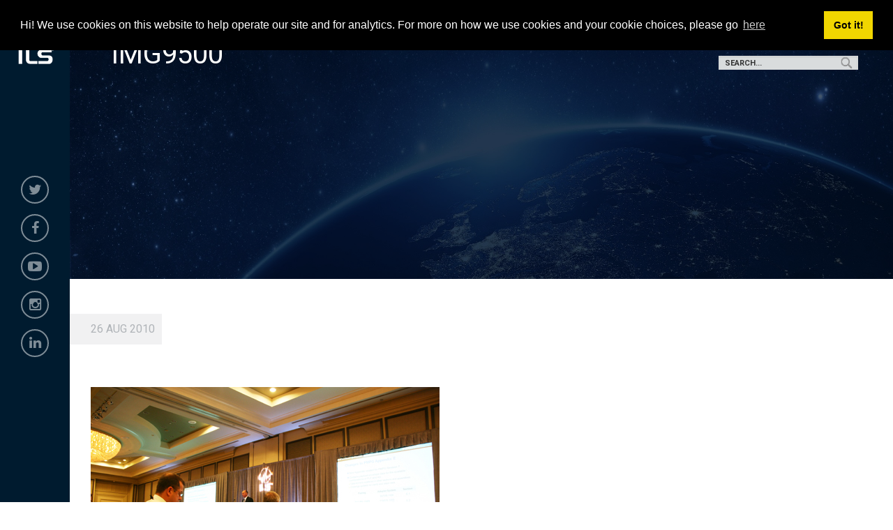

--- FILE ---
content_type: text/html; charset=UTF-8
request_url: https://www.ilslaunch.com/media-post/img9500/
body_size: 8300
content:

<!doctype html>

  <html class="no-js"  lang="en-US">

	<head>
		<meta charset="utf-8">
		
		<!-- Force IE to use the latest rendering engine available -->
		<meta http-equiv="X-UA-Compatible" content="IE=edge">

		<!-- Mobile Meta -->
		<meta name="viewport" content="width=device-width, initial-scale=1.0">
		<meta class="foundation-mq">
		
		<!-- If Site Icon isn't set in customizer -->
		
		<link rel="pingback" href="https://www.ilslaunch.com/xmlrpc.php">

<meta property="og:image" content="https://www.ilslaunch.com/wp-content/themes/ILS/assets/images/logo_facebook.jpg"/>

		<title>IMG9500 &#8211; ILS</title>
<meta name='robots' content='max-image-preview:large' />
<link rel='dns-prefetch' href='//code.jquery.com' />
<link rel="alternate" type="application/rss+xml" title="ILS &raquo; Feed" href="https://www.ilslaunch.com/feed/" />
<link rel="alternate" type="application/rss+xml" title="ILS &raquo; Comments Feed" href="https://www.ilslaunch.com/comments/feed/" />
<link rel="alternate" title="oEmbed (JSON)" type="application/json+oembed" href="https://www.ilslaunch.com/wp-json/oembed/1.0/embed?url=https%3A%2F%2Fwww.ilslaunch.com%2Fmedia-post%2Fimg9500%2F" />
<link rel="alternate" title="oEmbed (XML)" type="text/xml+oembed" href="https://www.ilslaunch.com/wp-json/oembed/1.0/embed?url=https%3A%2F%2Fwww.ilslaunch.com%2Fmedia-post%2Fimg9500%2F&#038;format=xml" />
<style id='wp-img-auto-sizes-contain-inline-css' type='text/css'>
img:is([sizes=auto i],[sizes^="auto," i]){contain-intrinsic-size:3000px 1500px}
/*# sourceURL=wp-img-auto-sizes-contain-inline-css */
</style>
<style id='wp-emoji-styles-inline-css' type='text/css'>

	img.wp-smiley, img.emoji {
		display: inline !important;
		border: none !important;
		box-shadow: none !important;
		height: 1em !important;
		width: 1em !important;
		margin: 0 0.07em !important;
		vertical-align: -0.1em !important;
		background: none !important;
		padding: 0 !important;
	}
/*# sourceURL=wp-emoji-styles-inline-css */
</style>
<style id='wp-block-library-inline-css' type='text/css'>
:root{--wp-block-synced-color:#7a00df;--wp-block-synced-color--rgb:122,0,223;--wp-bound-block-color:var(--wp-block-synced-color);--wp-editor-canvas-background:#ddd;--wp-admin-theme-color:#007cba;--wp-admin-theme-color--rgb:0,124,186;--wp-admin-theme-color-darker-10:#006ba1;--wp-admin-theme-color-darker-10--rgb:0,107,160.5;--wp-admin-theme-color-darker-20:#005a87;--wp-admin-theme-color-darker-20--rgb:0,90,135;--wp-admin-border-width-focus:2px}@media (min-resolution:192dpi){:root{--wp-admin-border-width-focus:1.5px}}.wp-element-button{cursor:pointer}:root .has-very-light-gray-background-color{background-color:#eee}:root .has-very-dark-gray-background-color{background-color:#313131}:root .has-very-light-gray-color{color:#eee}:root .has-very-dark-gray-color{color:#313131}:root .has-vivid-green-cyan-to-vivid-cyan-blue-gradient-background{background:linear-gradient(135deg,#00d084,#0693e3)}:root .has-purple-crush-gradient-background{background:linear-gradient(135deg,#34e2e4,#4721fb 50%,#ab1dfe)}:root .has-hazy-dawn-gradient-background{background:linear-gradient(135deg,#faaca8,#dad0ec)}:root .has-subdued-olive-gradient-background{background:linear-gradient(135deg,#fafae1,#67a671)}:root .has-atomic-cream-gradient-background{background:linear-gradient(135deg,#fdd79a,#004a59)}:root .has-nightshade-gradient-background{background:linear-gradient(135deg,#330968,#31cdcf)}:root .has-midnight-gradient-background{background:linear-gradient(135deg,#020381,#2874fc)}:root{--wp--preset--font-size--normal:16px;--wp--preset--font-size--huge:42px}.has-regular-font-size{font-size:1em}.has-larger-font-size{font-size:2.625em}.has-normal-font-size{font-size:var(--wp--preset--font-size--normal)}.has-huge-font-size{font-size:var(--wp--preset--font-size--huge)}.has-text-align-center{text-align:center}.has-text-align-left{text-align:left}.has-text-align-right{text-align:right}.has-fit-text{white-space:nowrap!important}#end-resizable-editor-section{display:none}.aligncenter{clear:both}.items-justified-left{justify-content:flex-start}.items-justified-center{justify-content:center}.items-justified-right{justify-content:flex-end}.items-justified-space-between{justify-content:space-between}.screen-reader-text{border:0;clip-path:inset(50%);height:1px;margin:-1px;overflow:hidden;padding:0;position:absolute;width:1px;word-wrap:normal!important}.screen-reader-text:focus{background-color:#ddd;clip-path:none;color:#444;display:block;font-size:1em;height:auto;left:5px;line-height:normal;padding:15px 23px 14px;text-decoration:none;top:5px;width:auto;z-index:100000}html :where(.has-border-color){border-style:solid}html :where([style*=border-top-color]){border-top-style:solid}html :where([style*=border-right-color]){border-right-style:solid}html :where([style*=border-bottom-color]){border-bottom-style:solid}html :where([style*=border-left-color]){border-left-style:solid}html :where([style*=border-width]){border-style:solid}html :where([style*=border-top-width]){border-top-style:solid}html :where([style*=border-right-width]){border-right-style:solid}html :where([style*=border-bottom-width]){border-bottom-style:solid}html :where([style*=border-left-width]){border-left-style:solid}html :where(img[class*=wp-image-]){height:auto;max-width:100%}:where(figure){margin:0 0 1em}html :where(.is-position-sticky){--wp-admin--admin-bar--position-offset:var(--wp-admin--admin-bar--height,0px)}@media screen and (max-width:600px){html :where(.is-position-sticky){--wp-admin--admin-bar--position-offset:0px}}

/*# sourceURL=wp-block-library-inline-css */
</style><style id='global-styles-inline-css' type='text/css'>
:root{--wp--preset--aspect-ratio--square: 1;--wp--preset--aspect-ratio--4-3: 4/3;--wp--preset--aspect-ratio--3-4: 3/4;--wp--preset--aspect-ratio--3-2: 3/2;--wp--preset--aspect-ratio--2-3: 2/3;--wp--preset--aspect-ratio--16-9: 16/9;--wp--preset--aspect-ratio--9-16: 9/16;--wp--preset--color--black: #000000;--wp--preset--color--cyan-bluish-gray: #abb8c3;--wp--preset--color--white: #ffffff;--wp--preset--color--pale-pink: #f78da7;--wp--preset--color--vivid-red: #cf2e2e;--wp--preset--color--luminous-vivid-orange: #ff6900;--wp--preset--color--luminous-vivid-amber: #fcb900;--wp--preset--color--light-green-cyan: #7bdcb5;--wp--preset--color--vivid-green-cyan: #00d084;--wp--preset--color--pale-cyan-blue: #8ed1fc;--wp--preset--color--vivid-cyan-blue: #0693e3;--wp--preset--color--vivid-purple: #9b51e0;--wp--preset--gradient--vivid-cyan-blue-to-vivid-purple: linear-gradient(135deg,rgb(6,147,227) 0%,rgb(155,81,224) 100%);--wp--preset--gradient--light-green-cyan-to-vivid-green-cyan: linear-gradient(135deg,rgb(122,220,180) 0%,rgb(0,208,130) 100%);--wp--preset--gradient--luminous-vivid-amber-to-luminous-vivid-orange: linear-gradient(135deg,rgb(252,185,0) 0%,rgb(255,105,0) 100%);--wp--preset--gradient--luminous-vivid-orange-to-vivid-red: linear-gradient(135deg,rgb(255,105,0) 0%,rgb(207,46,46) 100%);--wp--preset--gradient--very-light-gray-to-cyan-bluish-gray: linear-gradient(135deg,rgb(238,238,238) 0%,rgb(169,184,195) 100%);--wp--preset--gradient--cool-to-warm-spectrum: linear-gradient(135deg,rgb(74,234,220) 0%,rgb(151,120,209) 20%,rgb(207,42,186) 40%,rgb(238,44,130) 60%,rgb(251,105,98) 80%,rgb(254,248,76) 100%);--wp--preset--gradient--blush-light-purple: linear-gradient(135deg,rgb(255,206,236) 0%,rgb(152,150,240) 100%);--wp--preset--gradient--blush-bordeaux: linear-gradient(135deg,rgb(254,205,165) 0%,rgb(254,45,45) 50%,rgb(107,0,62) 100%);--wp--preset--gradient--luminous-dusk: linear-gradient(135deg,rgb(255,203,112) 0%,rgb(199,81,192) 50%,rgb(65,88,208) 100%);--wp--preset--gradient--pale-ocean: linear-gradient(135deg,rgb(255,245,203) 0%,rgb(182,227,212) 50%,rgb(51,167,181) 100%);--wp--preset--gradient--electric-grass: linear-gradient(135deg,rgb(202,248,128) 0%,rgb(113,206,126) 100%);--wp--preset--gradient--midnight: linear-gradient(135deg,rgb(2,3,129) 0%,rgb(40,116,252) 100%);--wp--preset--font-size--small: 13px;--wp--preset--font-size--medium: 20px;--wp--preset--font-size--large: 36px;--wp--preset--font-size--x-large: 42px;--wp--preset--spacing--20: 0.44rem;--wp--preset--spacing--30: 0.67rem;--wp--preset--spacing--40: 1rem;--wp--preset--spacing--50: 1.5rem;--wp--preset--spacing--60: 2.25rem;--wp--preset--spacing--70: 3.38rem;--wp--preset--spacing--80: 5.06rem;--wp--preset--shadow--natural: 6px 6px 9px rgba(0, 0, 0, 0.2);--wp--preset--shadow--deep: 12px 12px 50px rgba(0, 0, 0, 0.4);--wp--preset--shadow--sharp: 6px 6px 0px rgba(0, 0, 0, 0.2);--wp--preset--shadow--outlined: 6px 6px 0px -3px rgb(255, 255, 255), 6px 6px rgb(0, 0, 0);--wp--preset--shadow--crisp: 6px 6px 0px rgb(0, 0, 0);}:where(.is-layout-flex){gap: 0.5em;}:where(.is-layout-grid){gap: 0.5em;}body .is-layout-flex{display: flex;}.is-layout-flex{flex-wrap: wrap;align-items: center;}.is-layout-flex > :is(*, div){margin: 0;}body .is-layout-grid{display: grid;}.is-layout-grid > :is(*, div){margin: 0;}:where(.wp-block-columns.is-layout-flex){gap: 2em;}:where(.wp-block-columns.is-layout-grid){gap: 2em;}:where(.wp-block-post-template.is-layout-flex){gap: 1.25em;}:where(.wp-block-post-template.is-layout-grid){gap: 1.25em;}.has-black-color{color: var(--wp--preset--color--black) !important;}.has-cyan-bluish-gray-color{color: var(--wp--preset--color--cyan-bluish-gray) !important;}.has-white-color{color: var(--wp--preset--color--white) !important;}.has-pale-pink-color{color: var(--wp--preset--color--pale-pink) !important;}.has-vivid-red-color{color: var(--wp--preset--color--vivid-red) !important;}.has-luminous-vivid-orange-color{color: var(--wp--preset--color--luminous-vivid-orange) !important;}.has-luminous-vivid-amber-color{color: var(--wp--preset--color--luminous-vivid-amber) !important;}.has-light-green-cyan-color{color: var(--wp--preset--color--light-green-cyan) !important;}.has-vivid-green-cyan-color{color: var(--wp--preset--color--vivid-green-cyan) !important;}.has-pale-cyan-blue-color{color: var(--wp--preset--color--pale-cyan-blue) !important;}.has-vivid-cyan-blue-color{color: var(--wp--preset--color--vivid-cyan-blue) !important;}.has-vivid-purple-color{color: var(--wp--preset--color--vivid-purple) !important;}.has-black-background-color{background-color: var(--wp--preset--color--black) !important;}.has-cyan-bluish-gray-background-color{background-color: var(--wp--preset--color--cyan-bluish-gray) !important;}.has-white-background-color{background-color: var(--wp--preset--color--white) !important;}.has-pale-pink-background-color{background-color: var(--wp--preset--color--pale-pink) !important;}.has-vivid-red-background-color{background-color: var(--wp--preset--color--vivid-red) !important;}.has-luminous-vivid-orange-background-color{background-color: var(--wp--preset--color--luminous-vivid-orange) !important;}.has-luminous-vivid-amber-background-color{background-color: var(--wp--preset--color--luminous-vivid-amber) !important;}.has-light-green-cyan-background-color{background-color: var(--wp--preset--color--light-green-cyan) !important;}.has-vivid-green-cyan-background-color{background-color: var(--wp--preset--color--vivid-green-cyan) !important;}.has-pale-cyan-blue-background-color{background-color: var(--wp--preset--color--pale-cyan-blue) !important;}.has-vivid-cyan-blue-background-color{background-color: var(--wp--preset--color--vivid-cyan-blue) !important;}.has-vivid-purple-background-color{background-color: var(--wp--preset--color--vivid-purple) !important;}.has-black-border-color{border-color: var(--wp--preset--color--black) !important;}.has-cyan-bluish-gray-border-color{border-color: var(--wp--preset--color--cyan-bluish-gray) !important;}.has-white-border-color{border-color: var(--wp--preset--color--white) !important;}.has-pale-pink-border-color{border-color: var(--wp--preset--color--pale-pink) !important;}.has-vivid-red-border-color{border-color: var(--wp--preset--color--vivid-red) !important;}.has-luminous-vivid-orange-border-color{border-color: var(--wp--preset--color--luminous-vivid-orange) !important;}.has-luminous-vivid-amber-border-color{border-color: var(--wp--preset--color--luminous-vivid-amber) !important;}.has-light-green-cyan-border-color{border-color: var(--wp--preset--color--light-green-cyan) !important;}.has-vivid-green-cyan-border-color{border-color: var(--wp--preset--color--vivid-green-cyan) !important;}.has-pale-cyan-blue-border-color{border-color: var(--wp--preset--color--pale-cyan-blue) !important;}.has-vivid-cyan-blue-border-color{border-color: var(--wp--preset--color--vivid-cyan-blue) !important;}.has-vivid-purple-border-color{border-color: var(--wp--preset--color--vivid-purple) !important;}.has-vivid-cyan-blue-to-vivid-purple-gradient-background{background: var(--wp--preset--gradient--vivid-cyan-blue-to-vivid-purple) !important;}.has-light-green-cyan-to-vivid-green-cyan-gradient-background{background: var(--wp--preset--gradient--light-green-cyan-to-vivid-green-cyan) !important;}.has-luminous-vivid-amber-to-luminous-vivid-orange-gradient-background{background: var(--wp--preset--gradient--luminous-vivid-amber-to-luminous-vivid-orange) !important;}.has-luminous-vivid-orange-to-vivid-red-gradient-background{background: var(--wp--preset--gradient--luminous-vivid-orange-to-vivid-red) !important;}.has-very-light-gray-to-cyan-bluish-gray-gradient-background{background: var(--wp--preset--gradient--very-light-gray-to-cyan-bluish-gray) !important;}.has-cool-to-warm-spectrum-gradient-background{background: var(--wp--preset--gradient--cool-to-warm-spectrum) !important;}.has-blush-light-purple-gradient-background{background: var(--wp--preset--gradient--blush-light-purple) !important;}.has-blush-bordeaux-gradient-background{background: var(--wp--preset--gradient--blush-bordeaux) !important;}.has-luminous-dusk-gradient-background{background: var(--wp--preset--gradient--luminous-dusk) !important;}.has-pale-ocean-gradient-background{background: var(--wp--preset--gradient--pale-ocean) !important;}.has-electric-grass-gradient-background{background: var(--wp--preset--gradient--electric-grass) !important;}.has-midnight-gradient-background{background: var(--wp--preset--gradient--midnight) !important;}.has-small-font-size{font-size: var(--wp--preset--font-size--small) !important;}.has-medium-font-size{font-size: var(--wp--preset--font-size--medium) !important;}.has-large-font-size{font-size: var(--wp--preset--font-size--large) !important;}.has-x-large-font-size{font-size: var(--wp--preset--font-size--x-large) !important;}
/*# sourceURL=global-styles-inline-css */
</style>

<style id='classic-theme-styles-inline-css' type='text/css'>
/*! This file is auto-generated */
.wp-block-button__link{color:#fff;background-color:#32373c;border-radius:9999px;box-shadow:none;text-decoration:none;padding:calc(.667em + 2px) calc(1.333em + 2px);font-size:1.125em}.wp-block-file__button{background:#32373c;color:#fff;text-decoration:none}
/*# sourceURL=/wp-includes/css/classic-themes.min.css */
</style>
<link rel='stylesheet' id='jquery-ui-css' href='//code.jquery.com/ui/1.11.2/themes/smoothness/jquery-ui.css?ver=6.9' type='text/css' media='all' />
<link rel='stylesheet' id='animate-css' href='https://www.ilslaunch.com/wp-content/themes/ILS/assets/styles/animate.css?ver=all' type='text/css' media='all' />
<link rel='stylesheet' id='media-dev-css' href='https://www.ilslaunch.com/wp-content/themes/ILS/assets/styles/media-dev.css?ver=all' type='text/css' media='all' />
<link rel='stylesheet' id='owl-default-css' href='https://www.ilslaunch.com/wp-content/themes/ILS/assets/styles/vendor/owl.carousel.min.css?ver=all' type='text/css' media='all' />
<link rel='stylesheet' id='owl-theme-css' href='https://www.ilslaunch.com/wp-content/themes/ILS/assets/styles/vendor/owl.theme.default.css?ver=all' type='text/css' media='all' />
<link rel='stylesheet' id='font-awesome-css' href='https://www.ilslaunch.com/wp-content/themes/ILS/assets/styles/vendor/font-awesome.min.css?ver=all' type='text/css' media='all' />
<link rel='stylesheet' id='style-developer-css' href='https://www.ilslaunch.com/wp-content/themes/ILS/assets/styles/vendor/style-developer.css?ver=all' type='text/css' media='all' />
<link rel='stylesheet' id='site-css-css' href='https://www.ilslaunch.com/wp-content/themes/ILS/assets/styles/style.css?ver=1614214963' type='text/css' media='all' />
<script type="text/javascript" src="https://www.ilslaunch.com/wp-includes/js/jquery/jquery.min.js?ver=3.7.1" id="jquery-core-js"></script>
<script type="text/javascript" src="https://www.ilslaunch.com/wp-includes/js/jquery/jquery-migrate.min.js?ver=3.4.1" id="jquery-migrate-js"></script>
<link rel="https://api.w.org/" href="https://www.ilslaunch.com/wp-json/" /><link rel="canonical" href="https://www.ilslaunch.com/media-post/img9500/" />
<link rel='shortlink' href='https://www.ilslaunch.com/?p=16449' />
<link rel="icon" href="https://www.ilslaunch.com/wp-content/uploads/2018/03/cropped-logo-ILS-1-32x32.png" sizes="32x32" />
<link rel="icon" href="https://www.ilslaunch.com/wp-content/uploads/2018/03/cropped-logo-ILS-1-192x192.png" sizes="192x192" />
<link rel="apple-touch-icon" href="https://www.ilslaunch.com/wp-content/uploads/2018/03/cropped-logo-ILS-1-180x180.png" />
<meta name="msapplication-TileImage" content="https://www.ilslaunch.com/wp-content/uploads/2018/03/cropped-logo-ILS-1-270x270.png" />


        <link rel="stylesheet" type="text/css" href="//cdnjs.cloudflare.com/ajax/libs/cookieconsent2/3.1.0/cookieconsent.min.css" />
        <script src="//cdnjs.cloudflare.com/ajax/libs/cookieconsent2/3.1.0/cookieconsent.min.js"></script>
        <script>
            window.addEventListener("load", function(){
                window.cookieconsent.initialise({
                    "palette": {
                        "popup": {
                            "background": "#000"
                        },
                        "button": {
                            "background": "#f1d600"
                        }
                    },
                    "position": "top",
                    "content": {
                        "message": "Hi! We use cookies on this website to help operate our site and for analytics. For more on how we use cookies and your cookie choices, please go ",
                        "link": "here",
                        "href": "/privacy-agreement/"
                    }
                })});
        </script>

	</head>
			
	<body class="wp-singular media_post-template-default single single-media_post postid-16449 wp-custom-logo wp-theme-ILS">


        <header class="header" role="banner">

            <div class="logo text-center">
                <a href="https://www.ilslaunch.com"><img src="/wp-content/uploads/2018/02/logo.png" alt="ILS" style="max-width: 90%;"></a>
            </div>

            <div class="social-links">
                                    <div id="nav_menu-4" class="widget widget_nav_menu"><div class="menu-social-media-container"><ul id="menu-social-media" class="menu"><li id="menu-item-35" class="twitter menu-item menu-item-type-custom menu-item-object-custom menu-item-35"><a target="_blank" href="https://twitter.com/ILSLaunch"><i class="fa fa-twitter"></i></a></li>
<li id="menu-item-36" class="facebook menu-item menu-item-type-custom menu-item-object-custom menu-item-36"><a target="_blank" href="https://www.facebook.com/ILSLaunch/"><i class="fa fa-facebook"></i></a></li>
<li id="menu-item-37" class="youtube menu-item menu-item-type-custom menu-item-object-custom menu-item-37"><a target="_blank" href="https://www.youtube.com/user/ILSLaunchServices"><i class="fa fa-youtube-play"></i></a></li>
<li id="menu-item-38" class="instagram menu-item menu-item-type-custom menu-item-object-custom menu-item-38"><a target="_blank" href="https://www.instagram.com/ilslaunch"><i class="fa fa-instagram"></i></a></li>
<li id="menu-item-39" class="linkedin menu-item menu-item-type-custom menu-item-object-custom menu-item-39"><a target="_blank" href="https://www.linkedin.com/company/international-launch-services/"><i class="fa fa-linkedin"></i></a></li>
</ul></div></div><div id="search-4" class="widget widget_search">
<form role="search" method="get" class="search-form" action="https://www.ilslaunch.com/">
	<label>
		<span class="screen-reader-text">Search for:</span>
		<input type="search" class="search-field" placeholder="Search..." value="" name="s" title="Search for:" />
	</label>
	<input type="submit" class="search-submit button" value="Search" />
</form></div>                            </div>


        </header> <!-- end .header -->

        <div id="btnMenu">
            <div id="menu-btn">
                <span></span>
                <span></span>
                <span></span>
                <span></span>
            </div>

        </div>

        <div id="block-buttons" class="float-block">
                            <div id="search-3" class="widget widget_search">
<form role="search" method="get" class="search-form" action="https://www.ilslaunch.com/">
	<label>
		<span class="screen-reader-text">Search for:</span>
		<input type="search" class="search-field" placeholder="Search..." value="" name="s" title="Search for:" />
	</label>
	<input type="submit" class="search-submit button" value="Search" />
</form></div>                    </div>

        <div id="mainMenu-float" class="row column">
            <div class="off-canvas-wrapper main-menu-float">
                <div class="off-canvas position-left" id="offCanvasLeft1" data-off-canvas data-transition="overlap">

                    <div class="menu-mainnav-container"><ul id="menu-mainnav" class="menu"><li id="menu-item-25" class="open-box ripple menu-item menu-item-type-custom menu-item-object-custom menu-item-has-children menu-item-25"><a href="/about-us">About Us</a>
<ul class="sub-menu">
	<li id="menu-item-24571" class="menu-item menu-item-type-post_type menu-item-object-page menu-item-24571"><a href="https://www.ilslaunch.com/about-us/ils-community/">In the Community</a></li>
	<li id="menu-item-24561" class="menu-item menu-item-type-post_type menu-item-object-page menu-item-24561"><a href="https://www.ilslaunch.com/careers/">Careers</a></li>
</ul>
</li>
<li id="menu-item-26" class="open-box ripple menu-item menu-item-type-custom menu-item-object-custom menu-item-has-children menu-item-26"><a href="/services/launch-vehicles">Launch Vehicles</a>
<ul class="sub-menu">
	<li id="menu-item-79" class="hide menu-item menu-item-type-custom menu-item-object-custom menu-item-79"><a href="/launch_vehicle/proton-medium/">Proton Medium</a></li>
	<li id="menu-item-24548" class="menu-item menu-item-type-post_type menu-item-object-launch_vehicle menu-item-24548"><a href="https://www.ilslaunch.com/launch-vehicle/proton-breeze-m/">Proton Breeze M</a></li>
	<li id="menu-item-24556" class="menu-item menu-item-type-post_type menu-item-object-launch_vehicle menu-item-24556"><a href="https://www.ilslaunch.com/launch-vehicle/angara-1-2/">Angara 1.2</a></li>
</ul>
</li>
<li id="menu-item-27" class="open-box ripple menu-item menu-item-type-custom menu-item-object-custom menu-item-has-children menu-item-27"><a href="/mission-control/">Command Center</a>
<ul class="sub-menu">
	<li id="menu-item-24927" class="menu-item menu-item-type-post_type menu-item-object-page menu-item-24927"><a href="https://www.ilslaunch.com/launch-archives/">Launch Archives</a></li>
</ul>
</li>
<li id="menu-item-28" class="open-box ripple menu-item menu-item-type-custom menu-item-object-custom menu-item-has-children menu-item-28"><a href="/media">Media</a>
<ul class="sub-menu">
	<li id="menu-item-430" class="menu-item menu-item-type-custom menu-item-object-custom menu-item-430"><a href="/media">News</a></li>
	<li id="menu-item-24531" class="menu-item menu-item-type-post_type menu-item-object-page menu-item-24531"><a href="https://www.ilslaunch.com/ils-360-blog/">ILS 360 Blog</a></li>
</ul>
</li>
<li id="menu-item-163" class="open-box ripple menu-item menu-item-type-custom menu-item-object-custom menu-item-163"><a href="/contact-us">Contact Us</a></li>
</ul></div>
                </div> <!-- end canvas -->
            </div>
        </div>


		<div class="off-canvas-wrapper main-content">

        <div id="page" >

			<!-- Load off-canvas container. Feel free to remove if not using. -->
			
<div class="off-canvas position-right" id="off-canvas" data-off-canvas>
	<ul id="menu-mainnav-1" class="vertical menu accordion-menu" data-accordion-menu><li class="open-box ripple menu-item menu-item-type-custom menu-item-object-custom menu-item-has-children menu-item-25"><a href="/about-us">About Us</a>
<ul class="vertical menu">
	<li class="menu-item menu-item-type-post_type menu-item-object-page menu-item-24571"><a href="https://www.ilslaunch.com/about-us/ils-community/">In the Community</a></li>
	<li class="menu-item menu-item-type-post_type menu-item-object-page menu-item-24561"><a href="https://www.ilslaunch.com/careers/">Careers</a></li>
</ul>
</li>
<li class="open-box ripple menu-item menu-item-type-custom menu-item-object-custom menu-item-has-children menu-item-26"><a href="/services/launch-vehicles">Launch Vehicles</a>
<ul class="vertical menu">
	<li class="hide menu-item menu-item-type-custom menu-item-object-custom menu-item-79"><a href="/launch_vehicle/proton-medium/">Proton Medium</a></li>
	<li class="menu-item menu-item-type-post_type menu-item-object-launch_vehicle menu-item-24548"><a href="https://www.ilslaunch.com/launch-vehicle/proton-breeze-m/">Proton Breeze M</a></li>
	<li class="menu-item menu-item-type-post_type menu-item-object-launch_vehicle menu-item-24556"><a href="https://www.ilslaunch.com/launch-vehicle/angara-1-2/">Angara 1.2</a></li>
</ul>
</li>
<li class="open-box ripple menu-item menu-item-type-custom menu-item-object-custom menu-item-has-children menu-item-27"><a href="/mission-control/">Command Center</a>
<ul class="vertical menu">
	<li class="menu-item menu-item-type-post_type menu-item-object-page menu-item-24927"><a href="https://www.ilslaunch.com/launch-archives/">Launch Archives</a></li>
</ul>
</li>
<li class="open-box ripple menu-item menu-item-type-custom menu-item-object-custom menu-item-has-children menu-item-28"><a href="/media">Media</a>
<ul class="vertical menu">
	<li class="menu-item menu-item-type-custom menu-item-object-custom menu-item-430"><a href="/media">News</a></li>
	<li class="menu-item menu-item-type-post_type menu-item-object-page menu-item-24531"><a href="https://www.ilslaunch.com/ils-360-blog/">ILS 360 Blog</a></li>
</ul>
</li>
<li class="open-box ripple menu-item menu-item-type-custom menu-item-object-custom menu-item-163"><a href="/contact-us">Contact Us</a></li>
</ul></div>			
			<div class="off-canvas-content" data-off-canvas-content>





	<div class="page-media-type">

		<!--  FIRST SECTION  -->
		<section id="ftd-pages-internal" class="section featured-header" >

			<div id="featured" class="wrap-header" style="background-image: url('/wp-content/uploads/2018/03/bg-launchs.jpg'); background-position: center center; background-size: cover; background-repeat: no-repeat;">

				<div class="overlay-back"></div>

				<div class="wrap-featured">
					<div class="float-description">

						<h2 class="txt-white uppercase">IMG9500</h2>

						
						
					</div>
				</div>

			</div>

		</section>
		<!-- END FIRST SECTION    -->

		<div id="main-content" class="content">
			<div class="grid-container">

				<div class="inner-content grid-x grid-margin-x grid-padding-x">

					<main class="main small-12 medium-12 large-12 cell" role="main">
													
<article id="post-16449" class="post-16449 media_post type-media_post status-publish has-post-thumbnail hentry media_type-image" role="article" itemscope itemtype="http://schema.org/BlogPosting">
						
	<header class="article-header">	
				<div class="post-date-media"><span>26 Aug 2010</span></div>
    </header> <!-- end article header -->
					
    <section class="entry-content" itemprop="articleBody">

		
		<p>	 </p>

	</section> <!-- end article section -->
						
	<footer class="article-footer">

		
		<!--<p class="tags">--><!--</p>	-->

	</footer> <!-- end article footer -->
						
														
</article> <!-- end article -->												<!--custom content-->
						
                              


                                
                                        <a href="https://www.ilslaunch.com/wp-content/uploads/2018/06/IMG9500-1.jpg" target="_blank">
                                            <img src="https://www.ilslaunch.com/wp-content/uploads/2018/06/IMG9500-1.jpg" alt="image/jpeg" />
                                        </a>

                                    


                            					</main> <!-- end #main -->
				</div> <!-- end #inner-content -->
			</div> <!-- end grid-container -->
		</div> <!-- end #content -->
	</div>   <!-- end page with featured header -->


	<section id="subscribe">
    <div class="wrap-section-subscribe">
        <div class=" block-subscribe">
            <div class="block float-left">
                <h2 class="txt-white">Contact Us!</h2>
                    <!-- <h4 class="txt-white">For the latest news and information, or if you have a question, please email ILS at</h4>-->
                    <div class="wrap-form">
                        <h4 class="txt-white">For the latest news and information, or if you have
                            <span> a question, please email ILS at <a class="mailto" href="mailto:contactus@ilslaunch.com">contactus@ilslaunch.com</a></span></h4>
                    </div>
            </div>
        </div>
    </div>
</section>

		<footer class="footer" role="contentinfo">

            <a id="back-to-top" href="#"> <i class="fa fa-chevron-up" aria-hidden="true"></i> </a>
            
			<div class="grid-container">
				<div class="inner-footer grid-x grid-margin-x grid-padding-x">
					 <div class="small-12 medium-12 large-12 cell blocks-custom-footer">
                            <div class="grid-x grid-padding-x">
                                <div class="cell medium-3 large-3 footer-left">
                                                                            <div id="media_image-2" class="widget widget_media_image"><h4 class="widgettitle hide">Logo footer</h4><a href="/"><img width="231" height="300" src="https://www.ilslaunch.com/wp-content/uploads/2018/02/logo-231x300.png" class="image wp-image-40  attachment-medium size-medium" alt="" style="max-width: 100%; height: auto;" decoding="async" loading="lazy" srcset="https://www.ilslaunch.com/wp-content/uploads/2018/02/logo-231x300.png 231w, https://www.ilslaunch.com/wp-content/uploads/2018/02/logo.png 250w" sizes="auto, (max-width: 231px) 100vw, 231px" /></a></div>                                                                    </div>
                                <div class="cell medium-6 large-6 footer-center">
                                                                            <div id="nav_menu-5" class="widget widget_nav_menu"><div class="menu-social-media-container"><ul id="menu-social-media-1" class="menu"><li class="twitter menu-item menu-item-type-custom menu-item-object-custom menu-item-35"><a target="_blank" href="https://twitter.com/ILSLaunch"><i class="fa fa-twitter"></i></a></li>
<li class="facebook menu-item menu-item-type-custom menu-item-object-custom menu-item-36"><a target="_blank" href="https://www.facebook.com/ILSLaunch/"><i class="fa fa-facebook"></i></a></li>
<li class="youtube menu-item menu-item-type-custom menu-item-object-custom menu-item-37"><a target="_blank" href="https://www.youtube.com/user/ILSLaunchServices"><i class="fa fa-youtube-play"></i></a></li>
<li class="instagram menu-item menu-item-type-custom menu-item-object-custom menu-item-38"><a target="_blank" href="https://www.instagram.com/ilslaunch"><i class="fa fa-instagram"></i></a></li>
<li class="linkedin menu-item menu-item-type-custom menu-item-object-custom menu-item-39"><a target="_blank" href="https://www.linkedin.com/company/international-launch-services/"><i class="fa fa-linkedin"></i></a></li>
</ul></div></div><div id="nav_menu-7" class="widget widget_nav_menu"><h4 class="widgettitle hide">Missions</h4><div class="menu-missions-container"><ul id="menu-missions" class="menu"><li id="menu-item-277" class="hide menu-item menu-item-type-custom menu-item-object-custom menu-item-277"><a target="_blank" href="https://www.ilslaunch.com/mission-control/angara-launch-vehicle-archives">Angara Launch Archives</a></li>
<li id="menu-item-278" class="hide menu-item menu-item-type-custom menu-item-object-custom menu-item-278"><a target="_blank" href="https://www.ilslaunch.com/mission-control/proton-launch-archives">Proton Launch Archives</a></li>
<li id="menu-item-24652" class="hide menu-item menu-item-type-post_type menu-item-object-launch_vehicle menu-item-24652"><a href="https://www.ilslaunch.com/?post_type=launch_vehicle&#038;p=153">Proton  MEDIUM</a></li>
<li id="menu-item-24651" class="menu-item menu-item-type-post_type menu-item-object-launch_vehicle menu-item-24651"><a href="https://www.ilslaunch.com/launch-vehicle/proton-breeze-m/">Proton Breeze M</a></li>
<li id="menu-item-24650" class="menu-item menu-item-type-post_type menu-item-object-launch_vehicle menu-item-24650"><a href="https://www.ilslaunch.com/launch-vehicle/angara-1-2/">Angara 1.2</a></li>
</ul></div></div>                                                                    </div>
                                <div class="cell medium-3 large-3 footer-right">
                                                                            <div id="nav_menu-3" class="widget widget_nav_menu"><h4 class="widgettitle hide">Quick Menu</h4><div class="menu-quick-container"><ul id="menu-quick" class="menu"><li id="menu-item-24682" class="menu-item menu-item-type-post_type menu-item-object-page menu-item-24682"><a href="https://www.ilslaunch.com/sitemap/">Sitemap</a></li>
<li id="menu-item-24589" class="menu-item menu-item-type-post_type menu-item-object-page menu-item-24589"><a href="https://www.ilslaunch.com/privacy-agreement/">Privacy Agreement</a></li>
</ul></div></div>                                                                    </div>
                            </div>
                        </div>

						<div class="small-12 medium-12 large-12 cel text-center">
							<nav role="navigation">
	    						<ul id="menu-footer-nav" class="menu"><li id="menu-item-29" class="menu-item menu-item-type-custom menu-item-object-custom menu-item-29"><a href="/about-us">About</a></li>
<li id="menu-item-30" class="menu-item menu-item-type-custom menu-item-object-custom menu-item-30"><a href="/services/launch-vehicles/">Launch Vehicles</a></li>
<li id="menu-item-31" class="menu-item menu-item-type-custom menu-item-object-custom menu-item-31"><a href="/mission-control">Command Center</a></li>
<li id="menu-item-24533" class="menu-item menu-item-type-post_type menu-item-object-page menu-item-24533"><a href="https://www.ilslaunch.com/media/">ILS Media</a></li>
<li id="menu-item-26377" class="menu-item menu-item-type-post_type menu-item-object-page menu-item-26377"><a href="https://www.ilslaunch.com/careers/">Careers</a></li>
<li id="menu-item-34" class="menu-item menu-item-type-custom menu-item-object-custom menu-item-34"><a href="/contact-us/">Contact Us</a></li>
</ul>	    					</nav>
	    				</div>

						<div class="small-12 medium-12 large-12 cell text-center">
															<div id="custom_html-4" class="widget_text widget widget_custom_html"><h4 class="widgettitle hide">Address</h4><div class="textwidget custom-html-widget"><p>12110 Sunset Hills Road #450, Reston, VA 20190  <span class="wrap-phone">•  Phone: <a href="tel:7034355689">(703) 435-5689</a></span></p></div></div>														<p class="source-org copyright">&copy; 2026 ILS.</p>
						</div>
					
					</div> <!-- end #inner-footer -->

                    </div> <!-- end grid-container -->
				
				</footer> <!-- end .footer -->
			
			</div>  <!-- end .off-canvas-content -->

        </div> <!-- end page -->
					
		</div> <!-- end .off-canvas-wrapper -->


		
		<script type="speculationrules">
{"prefetch":[{"source":"document","where":{"and":[{"href_matches":"/*"},{"not":{"href_matches":["/wp-*.php","/wp-admin/*","/wp-content/uploads/*","/wp-content/*","/wp-content/plugins/*","/wp-content/themes/ILS/*","/*\\?(.+)"]}},{"not":{"selector_matches":"a[rel~=\"nofollow\"]"}},{"not":{"selector_matches":".no-prefetch, .no-prefetch a"}}]},"eagerness":"conservative"}]}
</script>
<script type="text/javascript" src="https://www.ilslaunch.com/wp-includes/js/jquery/ui/core.min.js?ver=1.13.3" id="jquery-ui-core-js"></script>
<script type="text/javascript" src="https://www.ilslaunch.com/wp-includes/js/jquery/ui/datepicker.min.js?ver=1.13.3" id="jquery-ui-datepicker-js"></script>
<script type="text/javascript" id="jquery-ui-datepicker-js-after">
/* <![CDATA[ */
jQuery(function(jQuery){jQuery.datepicker.setDefaults({"closeText":"Close","currentText":"Today","monthNames":["January","February","March","April","May","June","July","August","September","October","November","December"],"monthNamesShort":["Jan","Feb","Mar","Apr","May","Jun","Jul","Aug","Sep","Oct","Nov","Dec"],"nextText":"Next","prevText":"Previous","dayNames":["Sunday","Monday","Tuesday","Wednesday","Thursday","Friday","Saturday"],"dayNamesShort":["Sun","Mon","Tue","Wed","Thu","Fri","Sat"],"dayNamesMin":["S","M","T","W","T","F","S"],"dateFormat":"MM d, yy","firstDay":1,"isRTL":false});});
//# sourceURL=jquery-ui-datepicker-js-after
/* ]]> */
</script>
<script type="text/javascript" src="https://www.ilslaunch.com/wp-content/themes/ILS/assets/scripts/vendor/video.js?ver=6.7.3" id="video-js-js"></script>
<script type="text/javascript" src="https://www.ilslaunch.com/wp-content/themes/ILS/assets/scripts/vendor/slick.min.js?ver=1.9.0" id="slick-js"></script>
<script type="text/javascript" src="https://www.ilslaunch.com/wp-content/themes/ILS/assets/scripts/vendor/typeit.min.js?ver=1.9.0" id="typeit-js"></script>
<script type="text/javascript" src="https://www.ilslaunch.com/wp-content/themes/ILS/assets/scripts/scripts.js?ver=1614214934" id="site-js-js"></script>
<script id="wp-emoji-settings" type="application/json">
{"baseUrl":"https://s.w.org/images/core/emoji/17.0.2/72x72/","ext":".png","svgUrl":"https://s.w.org/images/core/emoji/17.0.2/svg/","svgExt":".svg","source":{"concatemoji":"https://www.ilslaunch.com/wp-includes/js/wp-emoji-release.min.js?ver=6.9"}}
</script>
<script type="module">
/* <![CDATA[ */
/*! This file is auto-generated */
const a=JSON.parse(document.getElementById("wp-emoji-settings").textContent),o=(window._wpemojiSettings=a,"wpEmojiSettingsSupports"),s=["flag","emoji"];function i(e){try{var t={supportTests:e,timestamp:(new Date).valueOf()};sessionStorage.setItem(o,JSON.stringify(t))}catch(e){}}function c(e,t,n){e.clearRect(0,0,e.canvas.width,e.canvas.height),e.fillText(t,0,0);t=new Uint32Array(e.getImageData(0,0,e.canvas.width,e.canvas.height).data);e.clearRect(0,0,e.canvas.width,e.canvas.height),e.fillText(n,0,0);const a=new Uint32Array(e.getImageData(0,0,e.canvas.width,e.canvas.height).data);return t.every((e,t)=>e===a[t])}function p(e,t){e.clearRect(0,0,e.canvas.width,e.canvas.height),e.fillText(t,0,0);var n=e.getImageData(16,16,1,1);for(let e=0;e<n.data.length;e++)if(0!==n.data[e])return!1;return!0}function u(e,t,n,a){switch(t){case"flag":return n(e,"\ud83c\udff3\ufe0f\u200d\u26a7\ufe0f","\ud83c\udff3\ufe0f\u200b\u26a7\ufe0f")?!1:!n(e,"\ud83c\udde8\ud83c\uddf6","\ud83c\udde8\u200b\ud83c\uddf6")&&!n(e,"\ud83c\udff4\udb40\udc67\udb40\udc62\udb40\udc65\udb40\udc6e\udb40\udc67\udb40\udc7f","\ud83c\udff4\u200b\udb40\udc67\u200b\udb40\udc62\u200b\udb40\udc65\u200b\udb40\udc6e\u200b\udb40\udc67\u200b\udb40\udc7f");case"emoji":return!a(e,"\ud83e\u1fac8")}return!1}function f(e,t,n,a){let r;const o=(r="undefined"!=typeof WorkerGlobalScope&&self instanceof WorkerGlobalScope?new OffscreenCanvas(300,150):document.createElement("canvas")).getContext("2d",{willReadFrequently:!0}),s=(o.textBaseline="top",o.font="600 32px Arial",{});return e.forEach(e=>{s[e]=t(o,e,n,a)}),s}function r(e){var t=document.createElement("script");t.src=e,t.defer=!0,document.head.appendChild(t)}a.supports={everything:!0,everythingExceptFlag:!0},new Promise(t=>{let n=function(){try{var e=JSON.parse(sessionStorage.getItem(o));if("object"==typeof e&&"number"==typeof e.timestamp&&(new Date).valueOf()<e.timestamp+604800&&"object"==typeof e.supportTests)return e.supportTests}catch(e){}return null}();if(!n){if("undefined"!=typeof Worker&&"undefined"!=typeof OffscreenCanvas&&"undefined"!=typeof URL&&URL.createObjectURL&&"undefined"!=typeof Blob)try{var e="postMessage("+f.toString()+"("+[JSON.stringify(s),u.toString(),c.toString(),p.toString()].join(",")+"));",a=new Blob([e],{type:"text/javascript"});const r=new Worker(URL.createObjectURL(a),{name:"wpTestEmojiSupports"});return void(r.onmessage=e=>{i(n=e.data),r.terminate(),t(n)})}catch(e){}i(n=f(s,u,c,p))}t(n)}).then(e=>{for(const n in e)a.supports[n]=e[n],a.supports.everything=a.supports.everything&&a.supports[n],"flag"!==n&&(a.supports.everythingExceptFlag=a.supports.everythingExceptFlag&&a.supports[n]);var t;a.supports.everythingExceptFlag=a.supports.everythingExceptFlag&&!a.supports.flag,a.supports.everything||((t=a.source||{}).concatemoji?r(t.concatemoji):t.wpemoji&&t.twemoji&&(r(t.twemoji),r(t.wpemoji)))});
//# sourceURL=https://www.ilslaunch.com/wp-includes/js/wp-emoji-loader.min.js
/* ]]> */
</script>
		
	</body>
	
</html> <!-- end page -->

--- FILE ---
content_type: text/css; charset=UTF-8
request_url: https://www.ilslaunch.com/wp-content/themes/ILS/assets/styles/vendor/style-developer.css?ver=all
body_size: 271
content:
#main-slideshow .slide-item.type-simple-banner {
    background-color: #000;
    background-repeat: no-repeat;
    background-position: right bottom !important;
    background-size: cover !important;
    width: 100%;
    display: inline-block;
}
#main-slideshow .type-simple-banner .float-descriptionsss {
    margin-top: 0 !important;
    display: flex;
    justify-content: center;
    -moz-justify-content: center;
    -webkit-justify-content: center;
    align-items: center;
    -moz-align-items: center;
    -webkit-align-items: center;
}
#main-slideshow .type-simple-banner .float-descriptionsss h2.txt-white {
    text-shadow: 1px 1px 5px #333;
    font-weight: bold;
}
#main-slideshow .type-simple-banner .float-descriptionsss h3.txt-gold {
    text-transform: none !important;
    text-shadow: 1px 1px 5px #333;
}

#main-slideshow .type-simple-banner .float-descriptionsss a.btn.button {
    margin-left: auto;
    margin-right: auto;
    background-color: #fdb927;
    color: #000;
    font-weight: bold !important;
    border-radius: 5px;
    height: 50px;
    display: inline-flex;
    padding-left: 16px;
    padding-right: 16px;
    min-width: 200px;
    width: auto !important;
}

#main-slideshow .type-simple-banner .float-descriptionsss a.btn.button:hover {
    background-color: #2191b2;
    color: #ffffff;
}



/* single-missions */
.single-missions .content.page-post-type {
    position: relative;
}

.single-missions #milestones {
    max-width: 320px;
    margin-bottom: 20px;
}

.single-missions #milestones img {
    border-radius: 0 20px 20px 0;
}

.single-missions #milestones.content {
    width: 264px;
    border-top: 2px solid #215aa9;
    border-right: 2px solid #215aa9;
    border-bottom: 2px solid #215aa9;
    border-left: 10px solid #215aa9;
    border-radius: 0 20px 20px 0;
    padding: 20px;
}

.single-missions #milestones.content ul {
    margin: 0;
    list-style: none;
}

.single-missions #milestones.content li {
    font-weight: 300 !important;
    margin-bottom: 5px;
}


@media screen and (min-width: 106.25em) and (max-width: 115.625em) {
    .single-missions #page-post-type{
        padding-left: 15rem;
    }
}

@media screen and (min-width: 74em) and (max-width: 106em) {
    .single-missions #page-post-type{
        padding-left: 17.938rem;
    }
}

@media screen and (min-width: 74em) {
    .single-missions #milestones {
        position: absolute;
        left: 2%;
        top: 17%;
        max-width: 265px;
    }
}

@media screen and (min-width: 64em) {
    .type-simple-banner .float-descriptionsss {
        height: 100vh !important;
    }

    .type-simple-banner .float-descriptionsss h2.txt-white {
        font-size: 47px !important;
        font-weight: bold;
    }
    .type-simple-banner .float-descriptionsss h3.txt-gold {
        font-size: 28px !important;
        font-weight: normal;
        text-transform: none;
    }
}

@media screen and (max-width: 63.9375em) {
    .type-simple-banner .float-descriptionsss {
        height: 600px !important;
    }
    .type-simple-banner .float-descriptionsss h2.txt-white {
        margin-top: 30px;
        font-size: 1.8rem !important;
    }
}

@media screen and (max-width: 39.9375em) {
    .type-simple-banner .float-descriptionsss {
        height: 450px !important;
    }
}